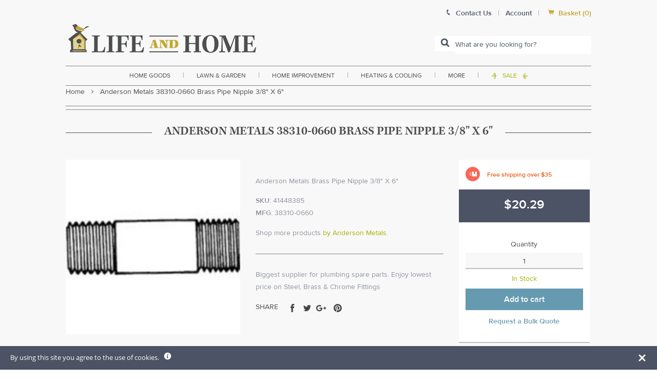

--- FILE ---
content_type: text/javascript; charset=utf-8
request_url: https://www.lifeandhome.com/products/anderson-metals-38310-0660-brass-pipe-nipple-3-8-x-6.js
body_size: 880
content:
{"id":11597583623,"title":"Anderson Metals 38310-0660 Brass Pipe Nipple 3\/8\" X 6\"","handle":"anderson-metals-38310-0660-brass-pipe-nipple-3-8-x-6","description":"\u003cp\u003e\u003cspan style=\"color: #000000;\"\u003e\u003cstrong\u003e\"Anderson Metal\" Brass Pipe Nipple\u003c\/strong\u003e\u003c\/span\u003e\u003c\/p\u003e\r\n\u003cul\u003e\r\n\u003cli\u003e\u003cspan style=\"color: #000000;\"\u003e3\/8 x 6\" size.\u003c\/span\u003e\u003c\/li\u003e\r\n\u003cli\u003e\u003cspan style=\"color: #000000;\"\u003eMale pipe threads\u003c\/span\u003e\u003c\/li\u003e\r\n\u003cli\u003e\u003cspan style=\"color: #000000;\"\u003eChrome Plated Pipe Nipple.\u003c\/span\u003e\u003c\/li\u003e\r\n\u003cli\u003e\u003cspan style=\"color: #000000;\"\u003ePipe fitting used to connect brass, copper \u0026amp; iron pipe.\u003c\/span\u003e\u003c\/li\u003e\r\n\u003cli\u003e\u003cspan style=\"color: #000000;\"\u003ePolybagged\u003c\/span\u003e\u003c\/li\u003e\r\n\u003c\/ul\u003e\r\n\u003cp\u003e\u003cspan style=\"color: #000000;\"\u003e\u003cstrong\u003e\u003c\/strong\u003e\u003c\/span\u003e\u003c\/p\u003e\u003cdiv class=\"col col-2\" style=\"position:relative;top:20px;\"\u003e\u003cimg src=\"https:\/\/cdn.shopify.com\/s\/files\/1\/2236\/0921\/files\/warning.png?17533833326324795667\"\u003e\u003c\/div\u003e\u003cdiv class=\"col col-10\"\u003e\n\u003cb\u003eWARNING\u003c\/b\u003e: This product can expose you to chemicals including Lead, which is known to the State of California to cause cancer and birth defects or other reproductive harm. For more information, go to \u003ca href=\"http:\/\/www.p65Warnings.ca.gov\" target=\"_blank\"\u003ewww.p65Warnings.ca.gov\u003c\/a\u003e\/\u003c\/div\u003e","published_at":"2017-10-21T18:14:33-04:00","created_at":"2017-10-21T18:14:34-04:00","vendor":"Anderson Metals","type":"home improvement\u003eplumbing\u003erough plumbing supplies\u003epipe fittings","tags":["Chrome Plated \/ Rb","Filter By:FREEOVER35","Filter By:In Stock","small-and-light-free-shipping-over-35","Steel \/ Brass \/ Chrome Fittings"],"price":2029,"price_min":2029,"price_max":2029,"available":true,"price_varies":false,"compare_at_price":null,"compare_at_price_min":0,"compare_at_price_max":0,"compare_at_price_varies":false,"variants":[{"id":1793647869959,"title":"Default Title","option1":"Default Title","option2":null,"option3":null,"sku":"41448385","requires_shipping":true,"taxable":true,"featured_image":null,"available":true,"name":"Anderson Metals 38310-0660 Brass Pipe Nipple 3\/8\" X 6\"","public_title":null,"options":["Default Title"],"price":2029,"weight":454,"compare_at_price":null,"inventory_management":"shopify","barcode":"719852924548","requires_selling_plan":false,"selling_plan_allocations":[]}],"images":["\/\/cdn.shopify.com\/s\/files\/1\/2236\/0921\/products\/41448385_23112012l_nsdjpg_700af68f-d450-49f9-bc65-6b9f780d7f5d.jpg?v=1578618723"],"featured_image":"\/\/cdn.shopify.com\/s\/files\/1\/2236\/0921\/products\/41448385_23112012l_nsdjpg_700af68f-d450-49f9-bc65-6b9f780d7f5d.jpg?v=1578618723","options":[{"name":"Title","position":1,"values":["Default Title"]}],"url":"\/products\/anderson-metals-38310-0660-brass-pipe-nipple-3-8-x-6","media":[{"alt":"buy steel, brass \u0026 chrome fittings at cheap rate in bulk. wholesale \u0026 retail plumbing spare parts store. home décor ideas, maintenance, repair replacement parts","id":2161008246836,"position":1,"preview_image":{"aspect_ratio":1.0,"height":500,"width":500,"src":"https:\/\/cdn.shopify.com\/s\/files\/1\/2236\/0921\/products\/41448385_23112012l_nsdjpg_700af68f-d450-49f9-bc65-6b9f780d7f5d.jpg?v=1578618723"},"aspect_ratio":1.0,"height":500,"media_type":"image","src":"https:\/\/cdn.shopify.com\/s\/files\/1\/2236\/0921\/products\/41448385_23112012l_nsdjpg_700af68f-d450-49f9-bc65-6b9f780d7f5d.jpg?v=1578618723","width":500}],"requires_selling_plan":false,"selling_plan_groups":[]}